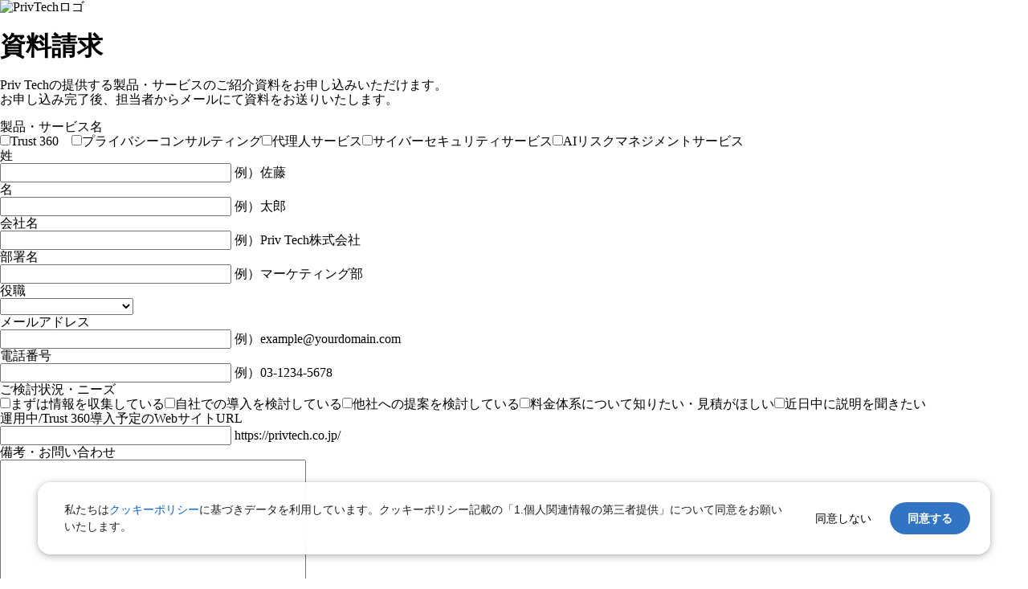

--- FILE ---
content_type: text/html; charset=utf-8
request_url: https://go.privtech.co.jp/p/form/request/
body_size: 3987
content:
<!DOCTYPE html>
<html>
    <head>
        <base href="" >
        <meta charset="utf-8"/>
        <meta http-equiv="Content-Type" content="text/html; charset=utf-8"/>
        <meta name="viewport" content="width=device-width, initial-scale=1.0, maximum-scale=1.0, minimum-scale=1.0">
        <meta name="description" content=""/>
        <title></title>
        <link rel="stylesheet" href="https://cdn.jsdelivr.net/npm/yakuhanjp@3.2.0/dist/css/yakuhanjp.min.css">
        <link rel="stylesheet" type="text/css" href="https://cdn.jsdelivr.net/npm/normalize.css@8.0.1/normalize.css">
        <link rel="stylesheet" type="text/css" href="https://code.jquery.com/ui/1.12.1/themes/base/jquery-ui.css">
        <link href="https://fonts.googleapis.com/css?family=Noto+Sans+JP:300,400,500%7CRoboto+Condensed%7CRoboto:700&display=swap" rel="stylesheet">
        <link rel="stylesheet" type="text/css" href="https://storage.pardot.com/916871/1624391127ZPILonZB/style_form.css">
        <link rel="shortcut icon" type="image/png" href="https://go.privtech.co.jp/l/916871/2021-05-30/3knqn/916871/16223788107K5jAvUe/favicon.ico">
        <!-- Google Tag Manager -->
            <script>(function(w,d,s,l,i){w[l]=w[l]||[];w[l].push({'gtm.start':
            new Date().getTime(),event:'gtm.js'});var f=d.getElementsByTagName(s)[0],
            j=d.createElement(s),dl=l!='dataLayer'?'&l='+l:'';j.async=true;j.src=
            'https://www.googletagmanager.com/gtm.js?id='+i+dl;f.parentNode.insertBefore(j,f);
            })(window,document,'script','dataLayer','GTM-NX6QG97');</script>
        <!-- End Google Tag Manager -->
        <script src="https://code.jquery.com/jquery-3.5.1.min.js" crossorigin="anonymous"></script>
        <script src="https://storage.pardot.com/916871/1614492846n0a6n3e9/script.js"></script>
    <script type="text/javascript" src="https://go.privtech.co.jp/js/piUtils.js?ver=2021-09-20"></script><script type="text/javascript">
piAId = '917871';
piCId = '3070';
piHostname = 'pi.pardot.com';

(function() {
	function async_load(){
		var s = document.createElement('script'); s.type = 'text/javascript';
		s.src = ('https:' == document.location.protocol ? 'https://pi' : 'http://cdn') + '.pardot.com/pd.js';
		var c = document.getElementsByTagName('script')[0]; c.parentNode.insertBefore(s, c);
	}
	if(window.attachEvent) { window.attachEvent('onload', async_load); }
	else { window.addEventListener('load', async_load, false); }
})();
</script></head>
<body class="form-width-fix">
<!-- Google Tag Manager (noscript) -->
    <noscript><iframe src="https://www.googletagmanager.com/ns.html?id=GTM-NX6QG97"
    height="0" width="0" style="display:none;visibility:hidden"></iframe></noscript>
<!-- End Google Tag Manager (noscript) -->
<header class="header">
    <div class="header_logo"><img src="https://storage.pardot.com/916871/1619768272skZVlGeQ/logo_privtech.svg" alt="PrivTechロゴ"></div>
    <h1 class="header_title">資料請求</h1>
</header>
<main class="contents">
    <div class="contents_top">
        <p>Priv Techの提供する製品・サービスのご紹介資料をお申し込みいただけます。<br>
お申し込み完了後、担当者からメールにて資料をお送りいたします。</p>
    </div>
<form accept-charset="UTF-8" method="post" action="https://go.privtech.co.jp/p/form/request/" class="form" id="pardot-form">
    <div class="form-before-contents">
        
<style type="text/css">
form.form p label { color: #000000; }
</style>
        
        
        
        
    </div> 
	
	<div class="form-field vertical-list Product pd-checkbox required    ">
		
		<label class="field-label" for="916871_19665pi_916871_19665">製品・サービス名</label>
		
		
		<div class="field-body">
        <span class="input-wrapper"><span class="value"><span><input type="checkbox" name="916871_19665pi_916871_19665_127905" id="916871_19665pi_916871_19665_127905" value="127905" onchange="" /><label class="inline" for="916871_19665pi_916871_19665_127905">Trust 360　</label></span><span><input type="checkbox" name="916871_19665pi_916871_19665_127907" id="916871_19665pi_916871_19665_127907" value="127907" onchange="" /><label class="inline" for="916871_19665pi_916871_19665_127907">プライバシーコンサルティング</label></span><span><input type="checkbox" name="916871_19665pi_916871_19665_1553467" id="916871_19665pi_916871_19665_1553467" value="1553467" onchange="" /><label class="inline" for="916871_19665pi_916871_19665_1553467">代理人サービス</label></span><span><input type="checkbox" name="916871_19665pi_916871_19665_1553470" id="916871_19665pi_916871_19665_1553470" value="1553470" onchange="" /><label class="inline" for="916871_19665pi_916871_19665_1553470">サイバーセキュリティサービス</label></span><span><input type="checkbox" name="916871_19665pi_916871_19665_2272564" id="916871_19665pi_916871_19665_2272564" value="2272564" onchange="" /><label class="inline" for="916871_19665pi_916871_19665_2272564">AIリスクマネジメントサービス</label></span></span></span>
		
	
	    <div id="error_for_916871_19665pi_916871_19665" style="display:none;"></div>
	    
	    </div>
	
	</div>
	
	<div class="form-field insert_before_hr input-inline_2-1 no-label has-placeholder last_name pd-text required    ">
		
		<label class="field-label" for="916871_19667pi_916871_19667">姓</label>
		
		
		<div class="field-body">
        <span class="input-wrapper"><input type="text" name="916871_19667pi_916871_19667" id="916871_19667pi_916871_19667" value="" class="text" size="30" maxlength="80" onchange="" onfocus="" /></span>
		
		<span class="hpdf-description">例）佐藤</span>
		
	
	    <div id="error_for_916871_19667pi_916871_19667" style="display:none;"></div>
	    
	    </div>
	
	</div>
	
	<div class="form-field input-inline_2-2  has-placeholder no-label first_name pd-text required    ">
		
		<label class="field-label" for="916871_19669pi_916871_19669">名</label>
		
		
		<div class="field-body">
        <span class="input-wrapper"><input type="text" name="916871_19669pi_916871_19669" id="916871_19669pi_916871_19669" value="" class="text" size="30" maxlength="40" onchange="" onfocus="" /></span>
		
		<span class="hpdf-description">例）太郎</span>
		
	
	    <div id="error_for_916871_19669pi_916871_19669" style="display:none;"></div>
	    
	    </div>
	
	</div>
	
	<div class="form-field has-placeholder company pd-text required    ">
		
		<label class="field-label" for="916871_19671pi_916871_19671">会社名</label>
		
		
		<div class="field-body">
        <span class="input-wrapper"><input type="text" name="916871_19671pi_916871_19671" id="916871_19671pi_916871_19671" value="" class="text" size="30" maxlength="255" onchange="" onfocus="" /></span>
		
		<span class="hpdf-description">例）Priv Tech株式会社</span>
		
	
	    <div id="error_for_916871_19671pi_916871_19671" style="display:none;"></div>
	    
	    </div>
	
	</div>
	
	<div class="form-field has-placeholder department pd-text required    ">
		
		<label class="field-label" for="916871_19673pi_916871_19673">部署名</label>
		
		
		<div class="field-body">
        <span class="input-wrapper"><input type="text" name="916871_19673pi_916871_19673" id="916871_19673pi_916871_19673" value="" class="text" size="30" maxlength="100" onchange="" onfocus="" /></span>
		
		<span class="hpdf-description">例）マーケティング部</span>
		
	
	    <div id="error_for_916871_19673pi_916871_19673" style="display:none;"></div>
	    
	    </div>
	
	</div>
	
	<div class="form-field  job_title pd-select required    ">
		
		<label class="field-label" for="916871_19675pi_916871_19675">役職</label>
		
		
		<div class="field-body">
        <span class="input-wrapper"><select name="916871_19675pi_916871_19675" id="916871_19675pi_916871_19675" class="select" onchange=""><option value="" selected="selected"></option>
<option value="117799">経営者・役員</option>
<option value="117801">部長</option>
<option value="117803">課長</option>
<option value="117805">係長・主任</option>
<option value="117807">一般社員</option>
<option value="117809">契約・嘱託・派遣等</option>
<option value="117811">個人</option>
<option value="117813">その他</option>
</select></span>
		
	
	    <div id="error_for_916871_19675pi_916871_19675" style="display:none;"></div>
	    
	    </div>
	
	</div>
	
	<div class="form-field has-placeholder email pd-text required    ">
		
		<label class="field-label" for="916871_19677pi_916871_19677">メールアドレス</label>
		
		
		<div class="field-body">
        <span class="input-wrapper"><input type="text" name="916871_19677pi_916871_19677" id="916871_19677pi_916871_19677" value="" class="text" size="30" maxlength="255" onchange="" onfocus="" /></span>
		
		<span class="hpdf-description">例）example@yourdomain.com</span>
		
	
	    <div id="error_for_916871_19677pi_916871_19677" style="display:none;"></div>
	    
	    </div>
	
	</div>
	
	<div class="form-field has-placeholder phone pd-text required    ">
		
		<label class="field-label" for="916871_19679pi_916871_19679">電話番号</label>
		
		
		<div class="field-body">
        <span class="input-wrapper"><input type="text" name="916871_19679pi_916871_19679" id="916871_19679pi_916871_19679" value="" class="text" size="30" maxlength="40" onchange="" onfocus="" /></span>
		
		<span class="hpdf-description">例）03-1234-5678</span>
		
	
	    <div id="error_for_916871_19679pi_916871_19679" style="display:none;"></div>
	    
	    </div>
	
	</div>
	
	<div class="form-field vertical-list Needs pd-checkbox required    ">
		
		<label class="field-label" for="916871_19681pi_916871_19681">ご検討状況・ニーズ</label>
		
		
		<div class="field-body">
        <span class="input-wrapper"><span class="value"><span><input type="checkbox" name="916871_19681pi_916871_19681_127909" id="916871_19681pi_916871_19681_127909" value="127909" onchange="" /><label class="inline" for="916871_19681pi_916871_19681_127909">まずは情報を収集している</label></span><span><input type="checkbox" name="916871_19681pi_916871_19681_127911" id="916871_19681pi_916871_19681_127911" value="127911" onchange="" /><label class="inline" for="916871_19681pi_916871_19681_127911">自社での導入を検討している</label></span><span><input type="checkbox" name="916871_19681pi_916871_19681_127913" id="916871_19681pi_916871_19681_127913" value="127913" onchange="" /><label class="inline" for="916871_19681pi_916871_19681_127913">他社への提案を検討している</label></span><span><input type="checkbox" name="916871_19681pi_916871_19681_127915" id="916871_19681pi_916871_19681_127915" value="127915" onchange="" /><label class="inline" for="916871_19681pi_916871_19681_127915">料金体系について知りたい・見積がほしい</label></span><span><input type="checkbox" name="916871_19681pi_916871_19681_127917" id="916871_19681pi_916871_19681_127917" value="127917" onchange="" /><label class="inline" for="916871_19681pi_916871_19681_127917">近日中に説明を聞きたい</label></span></span></span>
		
	
	    <div id="error_for_916871_19681pi_916871_19681" style="display:none;"></div>
	    
	    </div>
	
	</div>
	
	<div class="form-field has-placeholder website pd-text     ">
		
		<label class="field-label" for="916871_19683pi_916871_19683">運用中/Trust 360導入予定のWebサイトURL</label>
		
		
		<div class="field-body">
        <span class="input-wrapper"><input type="text" name="916871_19683pi_916871_19683" id="916871_19683pi_916871_19683" value="" class="text" size="30" maxlength="255" onchange="" onfocus="" /></span>
		
		<span class="hpdf-description">https://privtech.co.jp/</span>
		
	
	    <div id="error_for_916871_19683pi_916871_19683" style="display:none;"></div>
	    
	    </div>
	
	</div>
	
	<div class="form-field  ConsultationContent pd-textarea     ">
		
		<label class="field-label" for="916871_19685pi_916871_19685">備考・お問い合わせ</label>
		
		
		<div class="field-body">
        <span class="input-wrapper"><textarea name="916871_19685pi_916871_19685" id="916871_19685pi_916871_19685" onchange="" cols="40" rows="10" class="standard"></textarea></span>
		
	
	    <div id="error_for_916871_19685pi_916871_19685" style="display:none;"></div>
	    
	    </div>
	
	</div>
	
	<div class="form-field field-accept privacypolicy PlivacyPolicy_Check pd-checkbox required    ">
		
		<label class="field-label" for="916871_21071pi_916871_21071">プライバシーポリシーに同意</label>
		
		
		<div class="field-body">
        <span class="input-wrapper"><span class="value"><span><input type="checkbox" name="916871_21071pi_916871_21071_130801" id="916871_21071pi_916871_21071_130801" value="130801" onchange="" /><label class="inline" for="916871_21071pi_916871_21071_130801">プライバシーポリシーに同意する</label></span></span></span>
		
		<span class="hpdf-description"><a href="https://privtech.co.jp/privacy_policy.html" target="_blank">プライバシーポリシー</a>に同意の上、入力情報を送信ください。</span>
		
	
	    <div id="error_for_916871_21071pi_916871_21071" style="display:none;"></div>
	    
	    </div>
	
	</div>
	
	<div class="form-field  utm_source pd-hidden  hidden   ">
		
		
		<div class="field-body">
        <span class="input-wrapper"><input type="hidden" name="916871_24014pi_916871_24014" id="916871_24014pi_916871_24014" value="" /></span>
		
	
	    <div id="error_for_916871_24014pi_916871_24014" style="display:none;"></div>
	    
	    </div>
	
	</div>
	
	
	<p style="position:absolute; width:190px; left:-9999px; top: -9999px;visibility:hidden;">
		<label for="pi_extra_field">Comments</label>
		<input type="text" name="pi_extra_field" id="pi_extra_field"/>
	</p>
		

	<!-- forces IE5-8 to correctly submit UTF8 content  -->
	<input name="_utf8" type="hidden" value="&#9731;" />
	<p class="submit">
		<input type="submit" accesskey="s" value="送信する" />
	</p>
	
	
	<script type="text/javascript">
//<![CDATA[

	var anchors = document.getElementsByTagName("a");
	for (var i=0; i<anchors.length; i++) {
		var anchor = anchors[i];
		if(anchor.getAttribute("href")&&!anchor.getAttribute("target")) {
			anchor.target = "_top";
		}
	}
		
//]]>
</script>
<input type="hidden" name="hiddenDependentFields" id="hiddenDependentFields" value="" /></form>
<script type="text/javascript">(function(){ pardot.$(document).ready(function(){ (function() {
	var $ = window.pardot.$;
	window.pardot.FormDependencyMap = [];

	$('.form-field-primary input, .form-field-primary select').each(function(index, input) {
		$(input).on('change', window.piAjax.checkForDependentField);
		window.piAjax.checkForDependentField.call(input);
	});
})(); });})();</script>
</main>
<footer class="footer">
    <div class="footer_logo"><img src="https://storage.pardot.com/916871/1619768272skZVlGeQ/logo_privtech.svg" alt="PrivTechロゴ"></div>
		<p class="footer_copyright"><small lang="en">© 2021 Priv Tech, INC. All Rights Reserved.</small></p>
</footer>
</body>
</html>